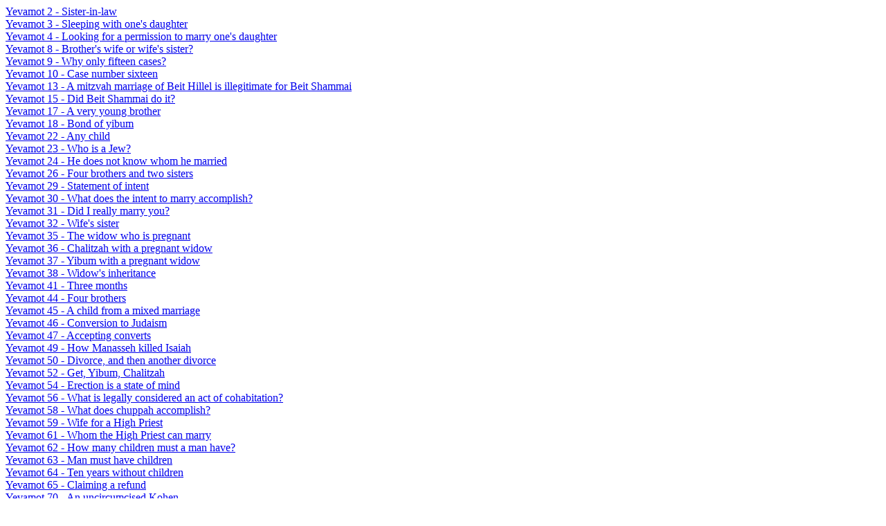

--- FILE ---
content_type: text/html
request_url: http://talmudilluminated.com/yevamot/index.html
body_size: 1353
content:
<html>

<a href="yevamot2.html">Yevamot 2 - Sister-in-law<br/></a>
<a href="yevamot3.html">Yevamot 3 - Sleeping with one's daughter<br/></a>
<a href="yevamot4.html">Yevamot 4 - Looking for a permission to marry one's daughter<br/></a>
<a href="yevamot8.html">Yevamot 8 - Brother's wife or wife's sister?<br/></a>
<a href="yevamot9.html">Yevamot 9 - Why only fifteen cases?<br/></a>
<a href="yevamot10.html">Yevamot 10 - Case number sixteen<br/></a>
<a href="yevamot13.html">Yevamot 13 - A mitzvah marriage of Beit Hillel is illegitimate for Beit Shammai<br/></a>
<a href="yevamot15.html">Yevamot 15 - Did Beit Shammai do it?<br/></a>
<a href="yevamot17.html">Yevamot 17 - A very young brother<br/></a>
<a href="yevamot18.html">Yevamot 18 - Bond of yibum<br/></a>
<a href="yevamot22.html">Yevamot 22 - Any child<br/></a>
<a href="yevamot23.html">Yevamot 23 - Who is a Jew?<br/></a>
<a href="yevamot24.html">Yevamot 24 - He does not know whom he married<br/></a>
<a href="yevamot26.html">Yevamot 26 - Four brothers and two sisters<br/></a>
<a href="yevamot29.html">Yevamot 29 - Statement of intent <br/></a>
<a href="yevamot30.html">Yevamot 30 - What does the intent to marry accomplish?<br/></a>
<a href="yevamot31.html">Yevamot 31 - Did I really marry you?<br/></a>
<a href="yevamot32.html">Yevamot 32 - Wife's sister<br/></a>
<a href="yevamot35.html">Yevamot 35 - The widow who is pregnant<br/></a>
<a href="yevamot36.html">Yevamot 36 - Chalitzah with a pregnant widow<br/></a>
<a href="yevamot37.html">Yevamot 37 - Yibum with a pregnant widow<br/></a>
<a href="yevamot38.html">Yevamot 38 - Widow's inheritance<br/></a>
<a href="yevamot41.html">Yevamot 41 - Three months<br/></a>
<a href="yevamot44.html">Yevamot 44 - Four brothers<br/></a>
<a href="yevamot45.html">Yevamot 45 - A child from a mixed marriage<br/></a>
<a href="yevamot46.html">Yevamot 46 - Conversion to Judaism<br/></a>
<a href="yevamot47.html">Yevamot 47 - Accepting converts<br/></a>
<a href="yevamot49.html">Yevamot 49 - How Manasseh killed Isaiah<br/></a>
<a href="yevamot50.html">Yevamot 50 - Divorce, and then another divorce<br/></a>
<a href="yevamot52.html">Yevamot 52 - Get, Yibum, Chalitzah<br/></a>
<a href="yevamot54.html">Yevamot 54 - Erection is a state of mind<br/></a>
<a href="yevamot56.html">Yevamot 56 - What is legally considered an act of cohabitation?<br/></a>
<a href="yevamot58.html">Yevamot 58 - What does chuppah accomplish?<br/></a>
<a href="yevamot59.html">Yevamot 59 - Wife for a High Priest<br/></a>
<a href="yevamot61.html">Yevamot 61 - Whom the High Priest can marry<br/></a>
<a href="yevamot62.html">Yevamot 62 - How many children must a man have?<br/></a>
<a href="yevamot63.html">Yevamot 63 - Man must have children<br/></a>
<a href="yevamot64.html">Yevamot 64 - Ten years without children<br/></a>
<a href="yevamot65.html">Yevamot 65 - Claiming a refund<br/></a>
<a href="yevamot70.html">Yevamot 70 - An uncircumcised Kohen<br/></a>
<a href="yevamot76.html">Yevamot 76 - The congregation of Israel <br/></a>
<a href="yevamot77.html">Yevamot 77 - Was David legitimate?<br/></a>
<a href="yevamot78.html">Yevamot 78 - Can a mamzer survive?<br/></a>
<a href="yevamot81.html">Yevamot 81 - A sterile Kohen<br/></a>
<a href="yevamot82.html">Yevamot 82 - Things that are always counted<br/></a>
<a href="yevamot83.html">Yevamot 83 - The laws of Rabbi Yose<br/></a>
<a href="yevamot84.html">Yevamot 84 - All possible cases of yibum<br/></a>
<a href="yevamot86.html">Yevamot 86 - Who gets the tithe?<br/></a>
<a href="yevamot87.html">Yevamot 87 - Marriages, births, deaths<br/></a>
<a href="yevamot88.html">Yevamot 88 - Her husband died<br/></a>
<a href="yevamot89.html">Yevamot 89 - The logic of the divorce<br/></a>
<a href="yevamot90.html">Yevamot 90 - Can the Sages change the Torah?<br/></a>
<a href="yevamot97.html">Yevamot 97 - Riddles<br/></a>
<a href="yevamot100.html">Yevamot 100 - Questionable paternity<br/></a>
<a href="yevamot101.html">Yevamot 101 - Details of paternity<br/></a>
<a href="yevamot102.html">Yevamot 102 - A shoe used for Chalitzah<br/></a>
<a href="yevamot103.html">Yevamot 103 - Did Jews receive chalitzah from God?<br/></a>
<a href="yevamot104.html">Yevamot 104 - Which part of the leg is good for chalitzah?<br/></a>
<a href="yevamot105.html">Yevamot 105 - Rabbinical test<br/></a>
<a href="yevamot106.html">Yevamot 106 - Chalitzah in prison<br/></a>
<a href="yevamot107.html">Yevamot 107 - Underage wife<br/></a>
<a href="yevamot120.html">Yevamot 120 - When to testify about the husband's death<br/></a>
<a href="yevamot121.html">Yevamot 121 - A man fell into water<br/></a>
<a href="yevamot122.html">Yevamot 122 - Hearsay about death<br/></a>
</html>
